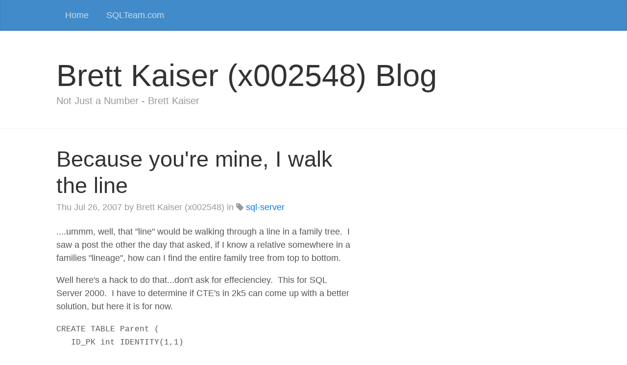

--- FILE ---
content_type: text/html; charset=UTF-8
request_url: https://weblogs.sqlteam.com/brettk/2007/07/26/60272/
body_size: 2498
content:
<!DOCTYPE html>
<html lang="en">

  <head>
    <meta charset="utf-8">
<meta name="viewport" content="width=device-width, initial-scale=1, shrink-to-fit=no">

<meta property="og:title" content="Because you&amp;#39;re mine, I walk the line" />
<meta property="og:description" content="....ummm, well, that &#34;line&#34; would be walking through a line in a family tree. I saw a post the other the day that asked, if I know a relative somewhere in a families &#34;lineage&#34;, how can I find the entire family tree from top to bottom." />
<meta property="og:type" content="article" />
<meta property="og:url" content="https://weblogs.sqlteam.com/brettk/2007/07/26/60272/" />
<meta property="article:published_time" content="2007-07-26T15:45:36-05:00" />
<meta property="article:modified_time" content="2007-07-26T15:46:56-05:00" />

<meta name="twitter:card" content="summary"/>
<meta name="twitter:title" content="Because you&amp;#39;re mine, I walk the line"/>
<meta name="twitter:description" content="....ummm, well, that &#34;line&#34; would be walking through a line in a family tree. I saw a post the other the day that asked, if I know a relative somewhere in a families &#34;lineage&#34;, how can I find the entire family tree from top to bottom."/>
<meta name="generator" content="Hugo 0.72.0" />


    
<script type="application/ld+json">
{
  "@context": "http://schema.org",
  "@type": "BlogPosting",
  "headline": "Because you\u0026#39;re mine, I walk the line",
  "url": "https:\/\/weblogs.sqlteam.com\/brettk\/2007\/07\/26\/60272\/",
  "wordCount": "741",
  "datePublished": "2007-07-26T15:45:36-05:00",
  "dateModified": "2007-07-26T15:46:56-05:00",
  "author": {
    "@type": "Person",
    "name": "Brett Kaiser (x002548)"
  },
  "keywords": "sql-server"
}
</script>



    <link rel="canonical" href="https://weblogs.sqlteam.com/brettk/2007/07/26/60272/">

    <title>Because you&#39;re mine, I walk the line | Brett Kaiser (x002548) Blog</title>

    <!-- combined, minified CSS -->
    <link href="https://weblogs.sqlteam.com/brettk/css/style.css" rel="stylesheet">

    

    

    

    

  </head>

  <body>

    
    <div class="blog-masthead">
      <div class="container">
        <nav class="nav blog-nav">
          <a class="nav-link " href="https://weblogs.sqlteam.com/brettk/">Home</a>
          
          <a class="nav-link" href="https://www.sqlteam.com" title="">SQLTeam.com</a>
          
        </nav>
      </div>
    </div>
    

    
    
    <header class="blog-header">
      <div class="container">
        <h1 class="blog-title"><a href="https://weblogs.sqlteam.com/brettk/" rel="home">Brett Kaiser (x002548) Blog</a></h1>
        <p class="lead blog-description">Not Just a Number - Brett Kaiser</p>
      </div>
    </header>
    
    

    
    <div class="container">
      <div class="row">
        <div class="col-sm-7 blog-main">

          


<article class="blog-post">
  <header>
    <h2 class="blog-post-title"><a href="https://weblogs.sqlteam.com/brettk/2007/07/26/60272/">Because you're mine, I walk the line</a></h2>
    <p class="blog-post-meta"><time datetime="2007-07-26T15:45:36-05:00">Thu Jul 26, 2007</time> by Brett Kaiser (x002548) in 

<i class="fa fa-tag" aria-hidden="true"></i>&nbsp;<a href="https://weblogs.sqlteam.com/brettk/tags/sql-server" rel="tag">sql-server</a>

</p>
  </header>
  <p>....ummm, well, that &#34;line&#34; would be walking through a line in a family tree.  I saw a post the other the day that asked, if I know a relative somewhere in a families &#34;lineage&#34;, how can I find the entire family tree from top to bottom.</p>
<p>Well here&#39;s a hack to do that...don&#39;t ask for effecienciey.  This for SQL Server 2000.  I have to determine if CTE&#39;s in 2k5 can come up with a better solution, but here it is for now.</p>
<p><font face="Courier New" size="3">CREATE TABLE Parent (<br/>
   ID_PK int IDENTITY(1,1)<br/>
 , [Name] varchar(20)<br/>
 , PhoneNum varchar(20)<br/>
 , Address varchar(30))</font></p>
<p><font face="Courier New" size="3">CREATE TABLE Child (<br/>
   ID_PK int<br/>
 , ParentID_FK int)<br/>
GO</font></p>
<p><font face="Courier New" size="3">INSERT INTO Parent([Name],PhoneNum, Address)<br/>
SELECT &#39;Annie&#39;,     &#39;111-111-1111&#39;, &#39;1st Street&#39; UNION ALL<br/>
SELECT &#39;Bob&#39;,       &#39;222-222-2222&#39;, &#39;2nd Street&#39; UNION ALL<br/>
SELECT &#39;Cathy&#39;,     &#39;333-333-3333&#39;, &#39;3rd Street&#39; UNION ALL<br/>
SELECT &#39;Don&#39;,       &#39;444-444-4444&#39;, &#39;4th Street&#39; UNION ALL<br/>
SELECT &#39;Emily&#39;,     &#39;555-555-5555&#39;, &#39;5th Street&#39; UNION ALL<br/>
SELECT &#39;Frank&#39;,     &#39;666-666-6666&#39;, &#39;6th Street&#39; UNION ALL<br/>
SELECT &#39;Georgette&#39;, &#39;777-777-7777&#39;, &#39;7th Street&#39; UNION ALL<br/>
SELECT &#39;Harry&#39;,     &#39;888-888-8888&#39;, &#39;8th Street&#39;</font></p>
<p><font face="Courier New" size="3">INSERT INTO Child(ID_PK, ParentID_FK)<br/>
SELECT 1, null UNION ALL<br/>
SELECT 2, 1    UNION ALL<br/>
SELECT 3, 2    UNION ALL<br/>
SELECT 4, 3    UNION ALL<br/>
SELECT 5, null UNION ALL<br/>
SELECT 6, 5    UNION ALL<br/>
SELECT 7, 6    UNION ALL<br/>
SELECT 8, 7<br/>
GO</font></p>
<p><font face="Courier New" size="3">SELECT * FROM Parent p LEFT JOIN Child c ON p.ID_PK = c.ID_PK<br/>
GO</font></p>
<p><br/>
<font face="Courier New" size="3">CREATE FUNCTION udf_FindTree (@Child varchar(20))<br/>
RETURNS varchar(8000)<br/>
AS<br/>
BEGIN<br/>
DECLARE @p int, @p_save int, @rs varchar(8000)<br/>
SELECT @p = 0, @p_save = 0<br/>
SELECT @p = ParentID_FK FROM Child c JOIN Parent p ON c.ParentID_FK = p.ID_PK <br/>
 WHERE [Name] = @Child<br/>
--Loop Until @@rowcount = 0<br/>
WHILE Exists (SELECT ParentID_FK FROM Child c WHERE ID_PK = @p)<br/>
  BEGIN<br/>
 SELECT @p_save = @p<br/>
 SELECT @p = ParentID_FK FROM Child c WHERE ID_PK = @p_save<br/>
-- The Last assignement is the top Parent<br/>
  END<br/>
--Now Walk from the top Down until @@rowcount = 0<br/>
SELECT @p = @p_save<br/>
SELECT @rs = [Name] + &#39; &#39; + PhoneNum + &#39; &#39; + Address FROM Parent WHERE ID_PK = @p<br/>
WHILE EXISTS (SELECT ID_PK FROM Child WHERE ParentID_FK = @p)<br/>
  BEGIN<br/>
 SELECT @rs = @rs + &#39; &#39; + COALESCE([Name],&#39;&#39;) FROM Parent WHERE ID_PK = @p<br/>
 SELECT @p = ID_PK FROM Child WHERE ParentID_FK = @p<br/>
  END<br/>
RETURN @rs<br/>
END<br/>
GO</font></p>
<p><font face="Courier New" size="3">SELECT dbo.udf_FindTree(&#39;Cathy&#39;)<br/>
GO</font></p>
<p><font face="Courier New" size="3">SELECT * FROM Child c JOIN Parent p ON c.ParentID_FK = p.ID_PK <br/>
 WHERE [Name] = &#39;Cathy&#39;<br/>
GO</font></p>
<p><font face="Courier New" size="3">CREATE PROC usp_FindTree @Child varchar(20)<br/>
AS<br/>
SET NOCOUNT ON<br/>
DECLARE @p int, @p_save int, @rs varchar(8000)<br/>
SELECT @p = 0, @p_save = 0<br/>
SELECT @p = ParentID_FK FROM Child c JOIN Parent p ON c.ParentID_FK = p.ID_PK <br/>
 WHERE [Name] = @Child<br/>
--Loop Until @@rowcount = 0<br/>
WHILE Exists (SELECT ParentID_FK FROM Child c WHERE ID_PK = @p)<br/>
  BEGIN<br/>
 SELECT @p_save = @p<br/>
 SELECT @p = ParentID_FK FROM Child c WHERE ID_PK = @p_save<br/>
-- The Last assignement is the top Parent<br/>
  END<br/>
--Now Walk from the top Down until @@rowcount = 0<br/>
SELECT @p = @p_save<br/>
SELECT @rs = [Name] + &#39; &#39; + PhoneNum + &#39; &#39; + Address FROM Parent WHERE ID_PK = @p<br/>
WHILE EXISTS (SELECT ID_PK FROM Child WHERE ParentID_FK = @p)<br/>
  BEGIN<br/>
 SELECT @rs = @rs + &#39; &#39; + COALESCE([Name],&#39;&#39;) FROM Parent WHERE ID_PK = @p<br/>
 SELECT @p = ID_PK FROM Child WHERE ParentID_FK = @p<br/>
  END<br/>
SELECT @rs AS rs<br/>
SET NOCOUNT OFF<br/>
GO</font></p>
<p><font face="Courier New" size="3">EXEC usp_FindTree &#39;Cathy&#39;<br/>
GO</font></p>
<p><font face="Courier New" size="3">DROP PROC usp_FindTree<br/>
DROP Function udf_FindTree<br/>
DROP TABLE Parent, Child<br/>
GO<br/>
</font></p>
<div>
<h1>Legacy Comments</h1>
<table>
<tr>
<td colspan="2"><hr/></td>
</tr>
<tr>
<td style="vertical-align: top;">
Siva G
<br/> 
2007-07-27</td>
<td style="vertical-align: top;">re: Because you're mine, I walk the line <br /> This is how you do it.<br /><br />CREATE PROC usp_CTEFindTree @Child varchar(20)<br />AS<br />	SET NOCOUNT ON;<br />	WITH FamTree ( ID_PK, ParentID_FK, LVL)<br />	AS<br />	(<br />		SELECT ID_PK, ParentID_FK, 1 Lvl<br />		FROM child<br />		WHERE ID_PK IN ( SELECT ID_PK FROM Parent <br />									WHERE [Name] = @Child)<br />		UNION ALL<br />		SELECT Child.ID_PK, Child.ParentID_FK, 1 + Lvl Lvl<br />		FROM child JOIN FamTree<br />				ON Famtree.ParentID_FK = child.ID_PK<br />	)<br />	SELECT Parent.*<br />	FROM Parent JOIN FamTree <br />				ON Parent.ID_PK = FamTree.ID_PK<br />	ORDER BY Lvl DESC<br />GO<br /><br />EXEC usp_CTEFindTree 'Cathy'<br />go<br /></td>
</tr>
<tr>
<td colspan="2"><hr/></td>
</tr>
<tr>
<td style="vertical-align: top;">
Erick Ligeyi Litswa
<br/> 
2007-07-30</td>
<td style="vertical-align: top;">re: Because you're mine, I walk the line <br /> The script from Siva G produces the error message: <br />"Incorrect syntax near the keyword 'WITH'."</td>
</tr>
<tr>
<td colspan="2"><hr/></td>
</tr>
<tr>
<td style="vertical-align: top;">
angelia
<br/> 
2007-07-30</td>
<td style="vertical-align: top;">re: Because you're mine, I walk the line <br /> 2005's recursive common table expression - maybe you get an error if  compatibility &lt; 90  - otherwise, it works.</td>
</tr>
<tr>
<td colspan="2"><hr/></td>
</tr>
<tr>
<td style="vertical-align: top;">
Valter Borges
<br/> 
2007-08-12</td>
<td style="vertical-align: top;">re: Because you're mine, I walk the line <br /> Look up Joe Celko SQL Trees</td>
</tr>
</table>
</div>


  

  

</article> 



        </div> <!-- /.blog-main -->

        <aside class="col-sm-4 ml-auto blog-sidebar">
  

  

  
</aside>


      </div> <!-- /.row -->
    </div> <!-- /.container -->
    

    
    <footer class="blog-footer">
      <p>
      
      Copyright © 2018 - Brett Kaiser (x002548)
      
      </p>
      <p>
      <a href="#">Back to top</a>
      </p>
    </footer>
    

  </body>

</html>
